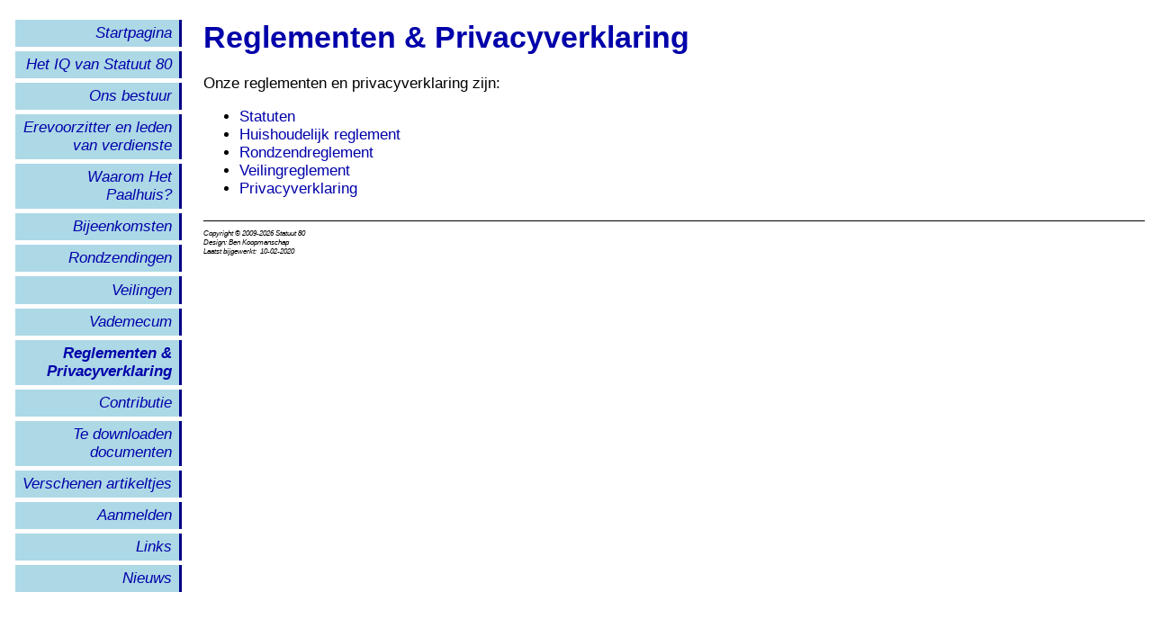

--- FILE ---
content_type: text/html
request_url: https://www.statuut80.nl/reglementen_en_privacyverklaring.html
body_size: 766
content:
<!DOCTYPE HTML PUBLIC "-//W3C//DTD HTML 4.01//EN" "http://www.w3.org/TR/html4/strict.dtd">
<html>
<head>
<title>Reglementen  & Privacyverklaring</title>
<meta name="generator" content="Bluefish 2.0.0" >
<meta name="author" content="Ben Koopmanschap" >
<meta name="date" content="2011-01-06T22:45:37+0100" >
<meta name="copyright" content="">
<meta name="keywords" content="">
<meta name="description" content="">
<meta http-equiv="content-type" content="text/html; charset=UTF-8">
<meta http-equiv="content-type" content="application/xhtml+xml; charset=UTF-8">
<meta http-equiv="content-style-type" content="text/css">
<meta http-equiv="expires" content="0">
<!-- <meta http-equiv="refresh" content="5; URL=http://"> -->
<link rel="stylesheet" href="css/statuut80.css">
<link rel="icon" type="image/ico" href="https://www.statuut80.nl/favicon.ico">
<script src="js/lastmodified.js" type="text/javascript" ></script>
</head>
<body>
<!-- Site navigation menu -->
<ul class="navbar">
  <li><a href="index.html">Startpagina</a></li>
  <li><a href="iqstatuut80.html">Het IQ van Statuut 80</a></li>
  <li><a href="bestuur.html">Ons bestuur</a></li>
  <li><a href="erevoorzitter.html">Erevoorzitter en leden van verdienste </a></li>
  <li><a href="paalhuis.html">Waarom Het Paalhuis?</a></li>
  <li><a href="bijeenkomsten.html">Bijeenkomsten</a></li>
  <li><a href="rondzendingen.html">Rondzendingen</a></li>
  <li><a href="veilingen.html">Veilingen</a></li>
  <li><a href="vademecum.html">Vademecum</a></li>
  <li><a href="reglementen_en_privacyverklaring.html"><b>Reglementen & Privacyverklaring</b></a></li>
  <li><a href="contributie.html">Contributie</a></li>
  <li><a href="documenten.html">Te downloaden documenten</a></li>
  <li><a href="artikelen.html">Verschenen artikeltjes</a></li>
  <li><a href="aanmelden.html">Aanmelden</a></li>
  <li><a href="links.html">Links</a></li>
  <li><a href="nieuws.html">Nieuws</a></li>
</ul>

<!-- Main content -->
<h1>Reglementen & Privacyverklaring</h1>

<p>Onze reglementen en privacyverklaring zijn:</p>
<ul>
<li><a href="statuten.html">Statuten</a></li>
<li><a href="huishoudelijk_reglement.html">Huishoudelijk reglement</a></li>
<li><a href="rondzendreglement.html">Rondzendreglement</a></li>
<li><a href="veilingreglement.html">Veilingreglement</a></li>
<li><a href="privacyverklaring.html">Privacyverklaring</a></li>
</ul>

<p></p>
<!-- Sign and date the page, it's only polite! -->
<address>
Copyright &copy; 2009-<script>document.write(new Date().getFullYear());</script> Statuut 80<br>
Design: Ben Koopmanschap<br>
<script type="text/javascript">
	document.write ("Laatst bijgewerkt" + date_lastmodified() );
</script>
</address>
</body>
</html>


--- FILE ---
content_type: text/css
request_url: https://www.statuut80.nl/css/statuut80.css
body_size: 575
content:
body {
	padding-left: 13em;
	font-family: Arial, sans-serif;
	font-size: 105%;
	<!-- line-height: 125%; -->
	color: black;
	background-color: white }

ul.news {
	}
	
ul.news li {
	margin-top: -1.0em;
	margin-bottom: -1.0em;
	}
	
ul.navbar {
	list-style-type: none;
	padding: 0;
	margin: 0;
	position: fixed;
	top: 1em;
	left: 1em;
	width: 11em
	}
	
ul.navbar li {
	background: lightblue;
	margin: 0.3em 0;
	padding: 0.3em;
	padding-right: 0.5em;
	border-right: 0.15em solid darkblue;
	text-align: right
	}
	
ul.navbar li:hover {
	background: lightcyan
	}
	
ul.bladen li {
	padding-bottom: 0.15em;
}
	
a:link {
	color: #00A;
	text-decoration: none;
	}
a:visited {
	color: purple;
	text-decoration: none;
	}

ul.navbar a {
	text-decoration: none;
	font-style: italic;
	<!-- font-weight: bold; -->
	}

h1 {
	font-family: Helvetica, Geneva, Arial,
		SunSans-Regular, sans-serif;
	font-style: bold;
	color: #00A
	}	
	
h2 {
	font-family: Helvetica, Geneva, Arial,
		SunSans-Regular, sans-serif;
	font-style: bold;
	color: #00A
	}

h3 {
	font-family: Helvetica, Geneva, Arial,
		SunSans-Regular, sans-serif;
	font-style: normal;
	color: #00A
	}

h4 {
	font-family: Helvetica, Geneva, Arial,
		SunSans-Regular, sans-serif;
	font-style: normal;
	color: #00A
	}
	
feest {
	font-family: Bookman, Helvetica, Sans-serif;
	font-style: oblique;
	font-size: 19px;
	color: #006100;
	}

address {
	font-size: 50%;	
	margin-top: 3em;
	padding-top: 1em;
	border-top: solid;
	border-width: 1px;
	}

img {
	border:1px solid black;
	margin:1px 15px 15px 20px;
	}

img.borderless {
	border:0px solid black;
	margin:0px 0px 15px 20px;
	}

img.borderless.fila {
	padding-left: 5em;
	}
	
img.kader {
	margin:0px 25px 15px 0px;
	float: left;
	width: 250px;
	border:0px solid black;
	}
	
div.kader div {
	border: 1px solid darkblue;
	padding: .6cm;
	padding-top: .7cm;
	padding-right: .8cm;
	margin: .3cm;
	margin-left: .2cm;
	margin-right: .5cm;
	padding-bottom:1.0cm;
	font-family: "Trebuchet MS", "Arial Narrow", sans-serif;
	font-size: 90%;
}

div.kader h2 {
	background-color: white;
	display: inline;
	position: relative;
	top: .6cm;
	left: .8cm;
	padding-left: .3cm;
	padding-right: .3cm;
}


--- FILE ---
content_type: application/javascript
request_url: https://www.statuut80.nl/js/lastmodified.js
body_size: 552
content:
<!-- 
//
// format date as dd-mmm-yy
// example: 12-Jan-99
//
function date_ddmmmyy(date)
{
  var d = date.getDate();
  var m = date.getMonth() + 1;
  var y = date.getYear();

  // handle different year values 
  // returned by IE and NS in 
  // the year 2000.
  if(y >= 2000)
  {
    y -= 2000;
  }
  if(y >= 100)
  {
    y -= 100;
  }

  // could use splitString() here 
  // but the following method is 
  // more compatible
//  var mmm = 
//    ( 1==m)?'jan':( 2==m)?'feb':(3==m)?'mar':
//    ( 4==m)?'apr':( 5==m)?'mei':(6==m)?'jun':
//    ( 7==m)?'jul':( 8==m)?'aug':(9==m)?'sep':
//    (10==m)?'okt':(11==m)?'nov':'dec';

  var mmm = 
    ( 1==m)?'01':( 2==m)?'02':(3==m)?'03':
    ( 4==m)?'04':( 5==m)?'05':(6==m)?'06':
    ( 7==m)?'07':( 8==m)?'08':(9==m)?'09':
    (10==m)?'10':(11==m)?'11':'12';


//  return "" +
//    (d<10?"0"+d:d) + " " +
//    mmm + " " + 20 +
//    (y<10?"0"+y:y);

  return "" +
    (d<10?"0"+d:d) + "-" +
    mmm + "-" + 20 +
    (y<10?"0"+y:y);
}


//
// get last modified date of the 
// current document.
//
function date_lastmodified()
{
  var lmd = document.lastModified;
  var s   = "Unknown";
  var d1;

  // check if we have a valid date
  // before proceeding
//  if(0 != (d1=Date.parse(lmd)))
//  {
//    s = "" + date_ddmmmyy(new Date(d1));
//  }

//  return s;
//}

  if(0 != (d1=Date.parse(lmd)))
  {
    s = ":&nbsp;&nbsp;" + date_ddmmmyy(new Date(d1));
  }

  return s;
}


//
// finally display the last modified date
// as DD-MMM-YY
//
//document.write( 
//  "This page was updated on " + 
//  date_lastmodified() );
// -->